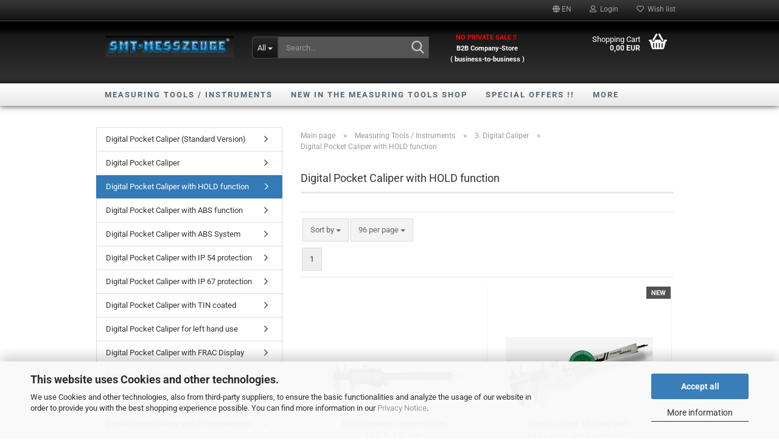

--- FILE ---
content_type: text/html; charset=utf-8
request_url: https://www.messmittel.tools/Measuring-Tools---Instruments/3--Digital-Caliper/Digital-Pocket-Caliper-with-HOLD-function/
body_size: 16044
content:





	<!DOCTYPE html>
	<html xmlns="http://www.w3.org/1999/xhtml" dir="ltr" lang="en">
		
			<head>
				
					
					<!--

					=========================================================
					Shopsoftware by Gambio GmbH (c) 2005-2023 [www.gambio.de]
					=========================================================

					Gambio GmbH offers you highly scalable E-Commerce-Solutions and Services.
					The Shopsoftware is redistributable under the GNU General Public License (Version 2) [http://www.gnu.org/licenses/gpl-2.0.html].
					based on: E-Commerce Engine Copyright (c) 2006 xt:Commerce, created by Mario Zanier & Guido Winger and licensed under GNU/GPL.
					Information and contribution at http://www.xt-commerce.com

					=========================================================
					Please visit our website: www.gambio.de
					=========================================================

					-->
				

                
    

                    
                

				
					<meta name="viewport" content="width=device-width, initial-scale=1, minimum-scale=1.0" />
				

				
					<meta http-equiv="Content-Type" content="text/html; charset=utf-8" />
		<meta name="language" content="en" />
		<meta name='copyright' content='by SMT-MESSZEUGE®' />
		<meta name="keywords" content="Measure,Measuring,Measuring Tools,Measuring Instruments,Testing Instruments,Metrology,Gauge" />
		<meta name="description" content="Online Shop SMT-MESSZEUGE" />
		<meta property="og:description" content="Online Shop SMT-MESSZEUGE" />
		<meta property="og:image" content="https://www.messmittel.tools/images/categories/og/" />
		<meta property="og:title" content="Digital Pocket Caliper with HOLD function" />
		<meta property="og:type" content="product.group" />
		<title>Digital Pocket Caliper with HOLD function</title>

				

								
									

				
					<base href="https://www.messmittel.tools/" />
				

				
											
							<link rel="shortcut icon" href="https://www.messmittel.tools/images/logos/favicon.ico" type="image/x-icon" />
						
									

				
									

				
											
							<link id="main-css" type="text/css" rel="stylesheet" href="public/theme/styles/system/main.min.css?bust=1769825302" />
						
									

				
					<meta name="robots" content="index,follow" />
		<link rel="canonical" href="https://www.messmittel.tools/Measuring-Tools---Instruments/3--Digital-Caliper/Digital-Pocket-Caliper-with-HOLD-function/?language=en" />
		<meta property="og:url" content="https://www.messmittel.tools/Measuring-Tools---Instruments/3--Digital-Caliper/Digital-Pocket-Caliper-with-HOLD-function/?language=en">
		<link rel="alternate" hreflang="x-default" href="https://www.messmittel.tools/Messmittel---Messwerkzeuge/3--Digital-Messschieber/Digital-Taschenmessschieber-mit-Hold-Funktion/?language=de" />
		<link rel="alternate" hreflang="en" href="https://www.messmittel.tools/Measuring-Tools---Instruments/3--Digital-Caliper/Digital-Pocket-Caliper-with-HOLD-function/?language=en" />
		<link rel="alternate" hreflang="de" href="https://www.messmittel.tools/Messmittel---Messwerkzeuge/3--Digital-Messschieber/Digital-Taschenmessschieber-mit-Hold-Funktion/?language=de" />
		<!-- Google Tag Manager -->
<script>(function(w,d,s,l,i){w[l]=w[l]||[];w[l].push({'gtm.start':
new Date().getTime(),event:'gtm.js'});var f=d.getElementsByTagName(s)[0],
j=d.createElement(s),dl=l!='dataLayer'?'&l='+l:'';j.async=true;j.src=
'https://www.googletagmanager.com/gtm.js?id='+i+dl;f.parentNode.insertBefore(j,f);
})(window,document,'script','dataLayer','GTM-K7C93MB');</script>
<!-- End Google Tag Manager --><script src="https://cdn.gambiohub.com/sdk/1.2.0/dist/bundle.js"></script><script>var payPalText = {"ecsNote":"Please choose your PayPal payment method.","paypalUnavailable":"PayPal is unavailable for this transaction at the moment.","errorContinue":"continue","continueToPayPal":"Continue to","errorCheckData":"An error has occurred. Please check the data you entered."};var payPalButtonSettings = {"env":"live","commit":false,"style":{"label":"checkout","shape":"rect","color":"gold","layout":"vertical","tagline":false},"locale":"","fundingCardAllowed":true,"fundingELVAllowed":true,"fundingCreditAllowed":false,"createPaymentUrl":"https:\/\/www.messmittel.tools\/shop.php?do=PayPalHub\/CreatePayment&initiator=ecs","authorizedPaymentUrl":"https:\/\/www.messmittel.tools\/shop.php?do=PayPalHub\/AuthorizedPayment&initiator=ecs","checkoutUrl":"https:\/\/www.messmittel.tools\/shop.php?do=PayPalHub\/RedirectGuest","useVault":false,"usePayNow":false,"jssrc":"https:\/\/www.paypal.com\/sdk\/js?client-id=AVEjCpwSc-e9jOY8dHKoTUckaKtPo0shiwe_T2rKtxp30K4TYGRopYjsUS6Qmkj6bILd7Nt72pbMWCXe&commit=false&intent=capture&components=buttons%2Cmarks%2Cmessages%2Cfunding-eligibility%2Cgooglepay%2Capplepay%2Ccard-fields&integration-date=2021-11-25&enable-funding=paylater&merchant-id=NUM6547T5HHNA&currency=EUR","partnerAttributionId":"GambioGmbH_Cart_Hub_PPXO","createOrderUrl":"https:\/\/www.messmittel.tools\/shop.php?do=PayPalHub\/CreateOrder&initiator=ecs","getOrderUrl":"https:\/\/www.messmittel.tools\/shop.php?do=PayPalHub\/GetOrder","approvedOrderUrl":"https:\/\/www.messmittel.tools\/shop.php?do=PayPalHub\/ApprovedOrder&initiator=ecs","paymentApproved":false,"developmentMode":false,"cartAmount":0};var jsShoppingCart = {"languageCode":"en","verifySca":"https:\/\/www.messmittel.tools\/shop.php?do=PayPalHub\/VerifySca","totalAmount":"0.00","currency":"EUR","env":"live","commit":false,"style":{"label":"checkout","shape":"rect","color":"gold","layout":"vertical","tagline":false},"locale":"","fundingCardAllowed":true,"fundingELVAllowed":true,"fundingCreditAllowed":false,"createPaymentUrl":"https:\/\/www.messmittel.tools\/shop.php?do=PayPalHub\/CreatePayment&initiator=ecs","authorizedPaymentUrl":"https:\/\/www.messmittel.tools\/shop.php?do=PayPalHub\/AuthorizedPayment&initiator=ecs","checkoutUrl":"https:\/\/www.messmittel.tools\/shop.php?do=PayPalHub\/RedirectGuest","useVault":false,"usePayNow":false,"jssrc":"https:\/\/www.paypal.com\/sdk\/js?client-id=AVEjCpwSc-e9jOY8dHKoTUckaKtPo0shiwe_T2rKtxp30K4TYGRopYjsUS6Qmkj6bILd7Nt72pbMWCXe&commit=false&intent=capture&components=buttons%2Cmarks%2Cmessages%2Cfunding-eligibility%2Cgooglepay%2Capplepay%2Ccard-fields&integration-date=2021-11-25&enable-funding=paylater&merchant-id=NUM6547T5HHNA&currency=EUR","partnerAttributionId":"GambioGmbH_Cart_Hub_PPXO","createOrderUrl":"https:\/\/www.messmittel.tools\/shop.php?do=PayPalHub\/CreateOrder&initiator=ecs","getOrderUrl":"https:\/\/www.messmittel.tools\/shop.php?do=PayPalHub\/GetOrder","approvedOrderUrl":"https:\/\/www.messmittel.tools\/shop.php?do=PayPalHub\/ApprovedOrder&initiator=ecs","paymentApproved":false,"developmentMode":false,"cartAmount":0};var payPalBannerSettings = {"useVault":false,"usePayNow":false,"jssrc":"https:\/\/www.paypal.com\/sdk\/js?client-id=AVEjCpwSc-e9jOY8dHKoTUckaKtPo0shiwe_T2rKtxp30K4TYGRopYjsUS6Qmkj6bILd7Nt72pbMWCXe&commit=false&intent=capture&components=buttons%2Cmarks%2Cmessages%2Cfunding-eligibility%2Cgooglepay%2Capplepay%2Ccard-fields&integration-date=2021-11-25&enable-funding=paylater&merchant-id=NUM6547T5HHNA&currency=EUR","partnerAttributionId":"GambioGmbH_Cart_Hub_PPXO","positions":{"cartBottom":{"placement":"cart","style":{"layout":"text","logo":{"type":"primary"},"text":{"color":"black"},"color":"blue","ratio":"1x1"}},"product":{"placement":"product","style":{"layout":"text","logo":{"type":"primary"},"text":{"color":"black"},"color":"blue","ratio":"1x1"}}},"currency":"EUR","cartAmount":0};</script><script id="paypalconsent" type="application/json">{"purpose_id":null}</script><script src="GXModules/Gambio/Hub/Shop/Javascript/PayPalLoader-bust_1769164590.js" async></script><link rel="stylesheet" href="https://cdn.gambiohub.com/sdk/1.2.0/dist/css/gambio_hub.css">
				

				
									
			</head>
		
		
			<body class="page-index-type-c101 page-index-type-gm_boosted_category page-index-type-cat page-index-type-cPath"
				  data-gambio-namespace="https://www.messmittel.tools/public/theme/javascripts/system"
				  data-jse-namespace="https://www.messmittel.tools/JSEngine/build"
				  data-gambio-controller="initialize"
				  data-gambio-widget="input_number responsive_image_loader transitions header image_maps modal history dropdown core_workarounds anchor"
				  data-input_number-separator=","
					 data-xycons-namespace="https://www.messmittel.tools/GXModules/Xycons" >

				
					
				

				
									

				
									
		




	



	
		<div id="outer-wrapper" >
			
				<header id="header" class="navbar">
					
	





	<div id="topbar-container">
						
		
					

		
			<div class="navbar-topbar">
				
					<nav data-gambio-widget="menu link_crypter" data-menu-switch-element-position="false" data-menu-events='{"desktop": ["click"], "mobile": ["click"]}' data-menu-ignore-class="dropdown-menu">
						<ul class="nav navbar-nav navbar-right" data-menu-replace="partial">

                            <li class="navbar-topbar-item">
                                <ul id="secondaryNavigation" class="nav navbar-nav ignore-menu">
                                                                    </ul>

                                <script id="secondaryNavigation-menu-template" type="text/mustache">
                                    
                                        <ul id="secondaryNavigation" class="nav navbar-nav">
                                            <li v-for="(item, index) in items" class="navbar-topbar-item hidden-xs content-manager-item">
                                                <a href="javascript:;" :title="item.title" @click="goTo(item.content)">
                                                    <span class="fa fa-arrow-circle-right visble-xs-block"></span>
                                                    {{item.title}}
                                                </a>
                                            </li>
                                        </ul>
                                    
                                </script>
                            </li>

							
															

							
															

							
															

							
															

							
															

															<li class="dropdown navbar-topbar-item first">

									
																					
												<a href="#" aria-label="Change language" title="Change language" class="dropdown-toggle" data-toggle-hover="dropdown" role="button">

													
														<span class="language-code hidden-xs">
																															
																	<span class="fa fa-globe"></span>
																
																														en
														</span>
													

													
														<span class="visible-xs-block">
																															
																	<span class="fa fa-globe"></span>
																
																														&nbsp;Language
														</span>
													
												</a>
											
																			

									<ul class="level_2 dropdown-menu ignore-menu arrow-top">
										<li class="arrow"></li>
										<li>
											
												<form action="/Measuring-Tools---Instruments/3--Digital-Caliper/Digital-Pocket-Caliper-with-HOLD-function/" method="POST" class="form-horizontal">

													
																													
																<div class="form-group">
																	<label style="display: inline">Change language
																	    
	<select name="language" class="form-control">
					
				<option value="de">Deutsch</option>
			
					
				<option value="en" selected="selected">English</option>
			
			</select>

                                                                    </label>
																</div>
															
																											

													
																											

													
																											

													
														<div class="dropdown-footer row">
															<input type="submit" class="btn btn-primary btn-block" value="Save" title="Save" />
														</div>
													

													

												</form>
											
										</li>
									</ul>
								</li>
							
							
																	
										<li class="dropdown navbar-topbar-item">
											<a title="Login" href="/Measuring-Tools---Instruments/3--Digital-Caliper/Digital-Pocket-Caliper-with-HOLD-function/#" class="dropdown-toggle" data-toggle-hover="dropdown" role="button" aria-label="Login">
												
																											
															<span class="fa fa-user-o"></span>
														
																									

												&nbsp;Login
											</a>
											




	<ul class="dropdown-menu dropdown-menu-login arrow-top">
		
			<li class="arrow"></li>
		
		
		
			<li class="dropdown-header hidden-xs">Log in</li>
		
		
		
			<li>
				<form action="https://www.messmittel.tools/login.php?action=process" method="post" class="form-horizontal">
					<input type="hidden" name="return_url" value="https://www.messmittel.tools/Measuring-Tools---Instruments/3--Digital-Caliper/Digital-Pocket-Caliper-with-HOLD-function/">
					<input type="hidden" name="return_url_hash" value="37e493741a385a7347909308a9f4e145b80e1e77f0604bd170427012463e0e69">
					
						<div class="form-group">
                            <label for="box-login-dropdown-login-username" class="form-control sr-only">Email</label>
							<input
                                autocomplete="username"
                                type="email"
                                id="box-login-dropdown-login-username"
                                class="form-control"
                                placeholder="Email"
                                name="email_address"
                                oninput="this.setCustomValidity('')"
                                oninvalid="this.setCustomValidity('Please enter a valid email address')"
                            />
						</div>
					
					
                        <div class="form-group password-form-field" data-gambio-widget="show_password">
                            <label for="box-login-dropdown-login-password" class="form-control sr-only">Password</label>
                            <input autocomplete="current-password" type="password" id="box-login-dropdown-login-password" class="form-control" placeholder="Password" name="password" />
                            <button class="btn show-password hidden" type="button">
                                <i class="fa fa-eye" aria-hidden="true"></i>
                                <span class="sr-only">Toggle Password View</span>
                            </button>
                        </div>
					
					
						<div class="dropdown-footer row">
							
	
								
									<input type="submit" class="btn btn-primary btn-block" value="Login" />
								
								<ul>
									
										<li>
											<a title="Create a new account" href="https://www.messmittel.tools/shop.php?do=CreateRegistree">
												Create a new account
											</a>
										</li>
									
									
										<li>
											<a title="Forgot password?" href="https://www.messmittel.tools/password_double_opt.php">
												Forgot password?
											</a>
										</li>
									
								</ul>
							
	

	
						</div>
					
				</form>
			</li>
		
	</ul>


										</li>
									
															

							
																	
										<li class="navbar-topbar-item">
											<a href="https://www.messmittel.tools/wish_list.php" title="Show wish list" aria-label="Wish list">
												
																											
															<span class="fa fa-heart-o"></span>
														
																									

												&nbsp;Wish list
											</a>
										</li>
									
															

							
						</ul>
					</nav>
				
			</div>
		
	</div>




	<div class="inside">

		<div class="row">

		
												
			<div class="navbar-header" data-gambio-widget="mobile_menu">
									
							
		<div id="navbar-brand" class="navbar-brand">
			<a href="https://www.messmittel.tools/" title="Messmittel SHOP SMT-MESSZEUGE">
				<img id="main-header-logo" class="img-responsive" src="https://www.messmittel.tools/images/logos/smt-netdexx-logo-mit-r_logo.jpg" alt="Messmittel SHOP SMT-MESSZEUGE-Logo">
			</a>
		</div>
	
					
								
					
	
	
			
	
		<button type="button" class="navbar-toggle" aria-label="navigationbar toggle button" data-mobile_menu-target="#categories .navbar-collapse"
		        data-mobile_menu-body-class="categories-open" data-mobile_menu-toggle-content-visibility>
			<img src="public/theme/images/svgs/bars.svg" class="gx-menu svg--inject" alt="menu bars icon">
		</button>
	
	
	
		<button type="button" class="navbar-toggle cart-icon" data-mobile_menu-location="shopping_cart.php">
			<img src="public/theme/images/svgs/basket.svg" class="gx-cart-basket svg--inject" alt="shopping cart icon">
			<span class="cart-products-count hidden">
				0
			</span>
		</button>
	
	
			
			<button type="button" class="navbar-toggle" aria-label="searchbar toggle button" data-mobile_menu-target=".navbar-search" data-mobile_menu-body-class="search-open"
					data-mobile_menu-toggle-content-visibility>
				<img src="public/theme/images/svgs/search.svg" class="gx-search svg--inject" alt="search icon">
			</button>
		
	
				
			</div>
		

		
							






	<div class="navbar-search collapse">

		
						<p class="navbar-search-header dropdown-header">Search</p>
		

		
			<form role="search" action="advanced_search_result.php" method="get" data-gambio-widget="live_search">

				<div class="navbar-search-input-group input-group">
					<div class="navbar-search-input-group-btn input-group-btn custom-dropdown" data-dropdown-trigger-change="false" data-dropdown-trigger-no-change="false">

						
							<button aria-label="Search..." type="button" class="btn btn-default dropdown-toggle" data-toggle="dropdown" aria-haspopup="true" aria-expanded="false">
								<span class="dropdown-name">All</span> <span class="caret"></span>
							</button>
						

						
															
									<ul class="dropdown-menu">
																				
												<li><a href="#" data-rel="0">All</a></li>
											
																							
													<li><a href="#" data-rel="1">Measuring Tools / Instruments</a></li>
												
																							
													<li><a href="#" data-rel="474">NEW in the Measuring Tools shop</a></li>
												
																							
													<li><a href="#" data-rel="105">SPECIAL OFFERS !!</a></li>
												
																							
													<li><a href="#" data-rel="230">Calibration of measuring tools</a></li>
												
																														</ul>
								
													

						
															
                                    <label for="top-search-button-categories-id" class="sr-only">All</label>
									<select id="top-search-button-categories-id" name="categories_id">
										<option value="0">All</option>
																																	
													<option value="1">Measuring Tools / Instruments</option>
												
																							
													<option value="474">NEW in the Measuring Tools shop</option>
												
																							
													<option value="105">SPECIAL OFFERS !!</option>
												
																							
													<option value="230">Calibration of measuring tools</option>
												
																														</select>
								
													

					</div>
					<input type="text" id="search-field-input" name="keywords" placeholder="Search..." class="form-control search-input" autocomplete="off" />
					
					<button aria-label="Search..." type="submit" class="form-control-feedback">
						<img src="public/theme/images/svgs/search.svg" class="gx-search-input svg--inject" alt="search icon">
					</button>
					

                    <label for="search-field-input" class="control-label sr-only">Search...</label>
					

				</div>


									<input type="hidden" value="1" name="inc_subcat" />
				
				
					<div class="navbar-search-footer visible-xs-block">
						
							<button class="btn btn-primary btn-block" type="submit">
								Search...
							</button>
						
						
							<a href="advanced_search.php" class="btn btn-default btn-block" title="Advanced Search">
								Advanced Search
							</a>
						
					</div>
				

				<div class="search-result-container"></div>

			</form>
		
	</div>


					

		
							
					
	<div class="custom-container">
		
			<div class="inside">
				
											
							<p>
	<br />
	<span style="color:#FF0000;"><span style="font-size:11px;"><b>NO PRIVATE SALE !!</b>&nbsp;</span></span><br />
	<span style="color:#FFFFFF;"><span style="font-size:11px;"><strong>B2B Company-Store (&nbsp;business-to-business )</strong></span></span>
</p>

						
									
			</div>
		
	</div>
				
					

		
    		<!-- layout_header honeygrid -->
							
					


	<nav id="cart-container" class="navbar-cart" data-gambio-widget="menu cart_dropdown" data-menu-switch-element-position="false">
		
			<ul class="cart-container-inner">
				
					<li>
						<a href="https://www.messmittel.tools/shopping_cart.php" class="dropdown-toggle">
							
								<img src="public/theme/images/svgs/basket.svg" alt="shopping cart icon" class="gx-cart-basket svg--inject">
								<span class="cart">
									Shopping Cart<br />
									<span class="products">
										0,00 EUR
									</span>
								</span>
							
							
																	<span class="cart-products-count hidden">
										
									</span>
															
						</a>

						
							



	<ul class="dropdown-menu arrow-top cart-dropdown cart-empty">
		
			<li class="arrow"></li>
		
	
		
					
	
		
            <script>
            function ga4ViewCart() {
                console.log('GA4 is disabled');
            }
        </script>
    
			<li class="cart-dropdown-inside">
		
				
									
				
									
						<div class="cart-empty">
							You do not have any products in your shopping cart yet.
						</div>
					
								
			</li>
		
	</ul>
						
					</li>
				
			</ul>
		
	</nav>

				
					

		</div>

	</div>









	<noscript>
		<div class="alert alert-danger noscript-notice" role="alert">
			JavaScript is not activated in your browser. Please activate JavaScript to have access to all shop functions and all shop content.
		</div>
	</noscript>



			
						


	<div id="categories">
		<div class="navbar-collapse collapse">
			
				<nav class="navbar-default navbar-categories" data-gambio-widget="menu">
					
						<ul class="level-1 nav navbar-nav">
                             
															
									<li class="level-1-child" data-id="1">
										
											<a class="dropdown-toggle" href="https://www.messmittel.tools/Measuring-Tools---Instruments/" title="Measuring Tools / Instruments">
												
													Measuring Tools / Instruments
												
																							</a>
										
										
										
																					
										
									</li>
								
															
									<li class="level-1-child" data-id="474">
										
											<a class="dropdown-toggle" href="https://www.messmittel.tools/new-in-the-measuring-tools-shop/" title="NEW in the Measuring Tools shop">
												
													NEW in the Measuring Tools shop
												
																							</a>
										
										
										
																					
										
									</li>
								
															
									<li class="level-1-child" data-id="105">
										
											<a class="dropdown-toggle" href="https://www.messmittel.tools/special-offers/" title="SPECIAL OFFERS !!">
												
													SPECIAL OFFERS !!
												
																							</a>
										
										
										
																					
										
									</li>
								
															
									<li class="level-1-child" data-id="230">
										
											<a class="dropdown-toggle" href="https://www.messmittel.tools/calibration-of-measuring-tools/" title="Calibration of measuring tools">
												
													Calibration of measuring tools
												
																							</a>
										
										
										
																					
										
									</li>
								
														
							



	
					
				<li id="mainNavigation" class="custom custom-entries hidden-xs">
									</li>
			

            <script id="mainNavigation-menu-template" type="text/mustache">
                
				    <li id="mainNavigation" class="custom custom-entries hidden-xs">
                        <a v-for="(item, index) in items" href="javascript:;" @click="goTo(item.content)">
                            {{item.title}}
                        </a>
                    </li>
                
            </script>

						


							
							
								<li class="dropdown dropdown-more" style="display: none">
									<a class="dropdown-toggle" href="#" title="">
										More
									</a>
									<ul class="level-2 dropdown-menu ignore-menu"></ul>
								</li>
							
			
						</ul>
					
				</nav>
			
		</div>
	</div>

		
					</header>
			

			
				
				

			
				<div id="wrapper">
					<div class="row">

						
							<div id="main">
								<div class="main-inside">
									
										
	
			<script type="application/ld+json">{"@context":"https:\/\/schema.org","@type":"BreadcrumbList","itemListElement":[{"@type":"ListItem","position":1,"name":"Main page","item":"https:\/\/www.messmittel.tools\/"},{"@type":"ListItem","position":2,"name":"Measuring Tools \/ Instruments","item":"https:\/\/www.messmittel.tools\/Measuring-Tools---Instruments\/"},{"@type":"ListItem","position":3,"name":"3. Digital Caliper","item":"https:\/\/www.messmittel.tools\/Measuring-Tools---Instruments\/3--Digital-Caliper\/"},{"@type":"ListItem","position":4,"name":"Digital Pocket Caliper with HOLD function","item":"https:\/\/www.messmittel.tools\/Measuring-Tools---Instruments\/3--Digital-Caliper\/Digital-Pocket-Caliper-with-HOLD-function\/"}]}</script>
	    
		<div id="breadcrumb_navi">
            				<span class="breadcrumbEntry">
													<a href="https://www.messmittel.tools/" class="headerNavigation" >
								<span aria-label="Main page">Main page</span>
							</a>
											</span>
                <span class="breadcrumbSeparator"> &raquo; </span>            				<span class="breadcrumbEntry">
													<a href="https://www.messmittel.tools/Measuring-Tools---Instruments/" class="headerNavigation" >
								<span aria-label="Measuring Tools / Instruments">Measuring Tools / Instruments</span>
							</a>
											</span>
                <span class="breadcrumbSeparator"> &raquo; </span>            				<span class="breadcrumbEntry">
													<a href="https://www.messmittel.tools/Measuring-Tools---Instruments/3--Digital-Caliper/" class="headerNavigation" >
								<span aria-label="3. Digital Caliper">3. Digital Caliper</span>
							</a>
											</span>
                <span class="breadcrumbSeparator"> &raquo; </span>            				<span class="breadcrumbEntry">
													<span aria-label="Digital Pocket Caliper with HOLD function">Digital Pocket Caliper with HOLD function</span>
                        					</span>
                            		</div>
    


									

									
										<div id="shop-top-banner">
																					</div>
									

									


	
		<div id="categories-below-breadcrumb_101" data-gx-content-zone="categories-below-breadcrumb_101" class="gx-content-zone">

</div>
	

	
		


	<div class="filter-selection-container hidden">
				
		
		<p><strong>Current filter</strong></p>
		
		
			</div>
	
	
	
	
		
	
					
							
			


	
			

	
	
	
	
		
	










	
		
	

	
		
	

	
		
	
					
									
						<h1>Digital Pocket Caliper with HOLD function</h1>
					
							
			


	
			

	

	
		


	<div class="productlisting-filter-container"
		 data-gambio-widget="product_listing_filter"
		 data-product_listing_filter-target=".productlist-viewmode">
		<form name="panel"
			  action="/Measuring-Tools---Instruments/3--Digital-Caliper/Digital-Pocket-Caliper-with-HOLD-function/"
			  method="get" >
			<input type="hidden" name="view_mode" value="tiled" />

			<div class="row">
				<div class="col-xs-12 col-lg-6">

					
	<div class="productlisting-filter-hiddens">
			</div>

					
						<div class="jsPanelViewmode panel-viewmode clearfix productlist-viewmode-grid btn-group">
							<a href="/"
                               role="button"
							   class="btn btn-default jsProductListingGrid productlisting-listing-grid active"
							   data-product_listing_filter-add="productlist-viewmode-grid"
							   data-product_listing_filter-url-param="tiled"
							   rel="nofollow"
							   aria-label="Grid View"
							   title="Grid View"> <i class="fa fa-th"></i> </a> <a href="/"
                                                                                             role="button"
																											   class="btn btn-default jsProductListingList productlisting-listing-list"
																											   data-product_listing_filter-add="productlist-viewmode-list"
																											   data-product_listing_filter-url-param="default"
																											   rel="nofollow"
																											   aria-label="List View"
																											   title="List View">
								<i class="fa fa-th-list"></i> </a>
						</div>
					

					
						<a href="#filterbox-container"
						   class="btn btn-default filter-button js-open-modal hidden-sm hidden-md hidden-lg"
						   data-modal-type="alert"
						   data-modal-settings='{"title": "FILTER", "dialogClass": "box-filter"}'
						   rel="nofollow">
							<i class="fa fa-filter"></i>
                            <span class="sr-only">FILTER</span>
                        </a>
					


					
						<div class="btn-group dropdown custom-dropdown" data-dropdown-shorten="null">
							
								<button type="button" role="combobox" class="btn btn-default dropdown-toggle" aria-label="Sort products by" aria-expanded="false" aria-haspopup="listbox" aria-controls="sort-listing-panel">
									<span class="dropdown-name">
										Sort by 
																			</span> <span class="caret"></span>
								</button>
							
							
								<ul id="sort-listing-panel" class="dropdown-menu">
									<li><a data-rel="price_asc"
										   href="/"
										   rel="nofollow"
                                           role="button"
										   aria-label="Price ascending"
										   title="Price ascending">Price ascending</a>
									</li>
									<li><a data-rel="price_desc"
										   href="/"
										   rel="nofollow"
                                           role="button"
										   aria-label="Price descending order"
										   title="Price descending order">Price descending order</a></li>
									<li class="divider"></li>
									<li><a data-rel="name_asc"
										   href="/"
										   rel="nofollow"
                                           role="button"
										   aria-label="Name ascending"
										   title="Name ascending">Name ascending</a>
									</li>
									<li><a data-rel="name_desc"
										   href="/"
										   rel="nofollow"
                                           role="button"
										   aria-label="Name descending order"
										   title="Name descending order">Name descending order</a>
									</li>
									<li class="divider"></li>
									<li><a data-rel="date_asc"
										   href="/"
										   rel="nofollow"
                                           role="button"
										   aria-label="Date added ascending"
										   title="Date added ascending">Date added ascending</a>
									</li>
									<li><a data-rel="date_desc"
										   href="/"
										   rel="nofollow"
                                           role="button"
										   aria-label="Date added descending order"
										   title="Date added descending order">Date added descending order</a>
									</li>
									<li class="divider"></li>
									<li><a data-rel="shipping_asc"
										   href="/"
										   rel="nofollow"
                                           role="button"
										   aria-label="Delivery time ascending"
										   title="Delivery time ascending">Delivery time ascending</a></li>
									<li><a data-rel="shipping_desc"
										   href="/"
										   rel="nofollow"
                                           role="button"
										   aria-label="Delivery time descending order"
										   title="Delivery time descending order">Delivery time descending order</a></li>
								</ul>
							
							
                                <label for="sort-listing-option-panel" class="form-control sr-only">Sort by </label>
								<select id="sort-listing-option-panel" name="listing_sort" class="jsReload input-select">
									<option value="" selected="selected">Sort by </option>
									<option value="price_asc">Price ascending</option>
									<option value="price_desc">Price descending order</option>
									<option value="name_asc">Name ascending</option>
									<option value="name_desc">Name descending order</option>
									<option value="date_asc">Date added ascending</option>
									<option value="date_desc">Date added descending order</option>
									<option value="shipping_asc">Delivery time ascending</option>
									<option value="shipping_desc">Delivery time descending order</option>
								</select>
							
						</div>
					

					
					
						<div class="btn-group dropdown custom-dropdown" data-dropdown-shorten="null">
							
								<button type="button" role="combobox" class="btn btn-default dropdown-toggle" aria-label="Products per page" aria-expanded="false" aria-haspopup="listbox" aria-controls="items-per-page-panel">
									<span class="dropdown-name">
										96 per page
																			</span> <span class="caret"></span>
								</button>
							
							
								<ul id="items-per-page-panel" class="dropdown-menu">
									<li>										<a data-rel="96" href="/" role="button" aria-label="96 per page" title="96 per page" rel="nofollow">96 per page</a></li>
									<li>										<a data-rel="192" href="/" role="button" aria-label="192 per page" title="192 per page" rel="nofollow">192 per page</a></li>
									<li>										<a data-rel="288" href="/" role="button" aria-label="288 per page" title="288 per page" rel="nofollow">288 per page</a></li>
									<li>										<a data-rel="576" href="/" role="button" aria-label="576 per page" title="576 per page" rel="nofollow">576 per page</a></li>
									<li>										<a data-rel="1152" href="/" role="button" aria-label="1152 per page" title="1152 per page" rel="nofollow">1152 per page</a></li>
								</ul>
							
							
                                <label for="items-per-page-dropdown-option-panel" class="form-control sr-only"> per page</label>
								<select id="items-per-page-dropdown-option-panel" name="listing_count" class="jsReload input-select">
									<option value="96">96 per page</option>
									<option value="192">192 per page</option>
									<option value="288">288 per page</option>
									<option value="576">576 per page</option>
									<option value="1152">1152 per page</option>
								</select>
							
						</div>
					

				</div>

				
					<div class="col-xs-12 col-lg-6">
						



	<div class="panel-pagination text-right">
		<nav>
			<ul class="pagination">
				<li>
									</li><!-- to avoid spaces
									--><li>
											<span class="active">1</span>
									</li><!-- to avoid spaces
								--><li>
									</li>
			</ul>
		</nav>
	</div>
					</div>
				

			</div>

		</form>
	</div>

	

	
	<div class="container-fluid"
		 data-gambio-widget="product_hover"
		 data-product_hover-scope=".productlist-viewmode-grid">
		<div class="row product-filter-target productlist productlist-viewmode productlist-viewmode-grid"
			 data-gambio-widget="cart_handler">

			
				




		
								
								
		
			
		
	
		
			
		
	
		
			






	
		
	

	
		<div class="product-container"
				 data-index="productlist_438">

			
                <form  class="product-tile no-status-check">
					
					
						<div class="inside">
							<div class="content-container">
								<div class="content-container-inner">
									
									
										<figure class="image" id="productlist_438_img">
											
																									
																																																	
														<span title="Digital pocket vernier caliper, HOLD, 150 mm" class="product-hover-main-image product-image">
                                                            <a href="https://www.messmittel.tools/Measuring-Tools---Instruments/3--Digital-Caliper/Digital-Pocket-Caliper-with-HOLD-function/Digital-pocket-vernier-caliper--HOLD--150-mm.html">
															    <img src="images/product_images/info_images/SMT_219-150.jpg" alt="Digital pocket vernier caliper, HOLD, 150 mm" loading="lazy">
                                                            </a>
														</span>
													
																							

											
																							

											
																							

											
																									
														
	<div class="ribbons">
		
							
											
							<div class="ribbon-sold-out">
								<span>SOLD OUT</span>
							</div>
						
									
					
	</div>
													
																							
										</figure>
									
									
									
										<div class="title-description">
											
												<div class="title">
													<a href="https://www.messmittel.tools/Measuring-Tools---Instruments/3--Digital-Caliper/Digital-Pocket-Caliper-with-HOLD-function/Digital-pocket-vernier-caliper--HOLD--150-mm.html" title="219.150" class="product-url ">
														Digital pocket vernier caliper, HOLD, 150 mm
													</a>
												</div>
											
											

											
																									
														<div class="description hidden-grid">
															219.150
<ul>
	<li>made of stainless steel, hardened</li>
	<li>4-way measurements</li>
	<li>with on /off, zero and mm/inch button</li>
	<li>with HOLD? function</li>
	<li>display 12 mm, reading 0,01 mm or 0,0005`</li>
	<li>data output RS232C (RB2)</li>
	<li>in case / box</li>
</ul>
														</div>
													
																							
				
											
												
											

											
																							
				
				
											
												<div class="shipping hidden visible-list">
													
																													
																																	
																		Product No.:
																		219.150
																		<br />
																	
																															
															
															
																																	
																		<div class="shipping-info-short">
																			Shippingtime:
																			
																																									
																																													<img src="images/icons/status/orange.png" alt="on request" title="on request" />
																																												on request
																					
																																							
																		</div>
																	
																	
																																			
																	
																																			
																	<br />
																															

															
																<span class="products-details-weight-container">
																	
																																			

																	
																																					
																				Shipping weight: 
																				<span>0,3</span>
																				kg per 
																																									piece
																																							
																																			
																</span>
															
																											
												</div><!-- // .shipping -->
											
				
										</div><!-- // .title-description -->
									

									
										
																					
									
				
									
										<div class="price-tax">

											
																							
											
											
												<div class="price">
													<span class="current-price-container" title="219.150">
														25,30 EUR
														
																																																								</span>
												</div>
											

											
												<div class="shipping hidden visible-flyover">
													
																													
																Product No.:
																219.150
																<br />
															
																											
													
													
																													
																<div class="shipping-info-short">
																	Shippingtime:
																	
																																					
																																									<img src="images/icons/status/orange.png" alt="on request" title="on request" />
																																								on request
																			
																																			
																</div>
															
																											
												</div><!-- // .shipping -->
											

											
												<div class="additional-container">
													<!-- Use this if you want to add something to the product tiles -->
												</div>
											
				
											
												<div class="tax-shipping-hint hidden-grid">
																											<div class="tax">plus 19% tax excl. 
				<a class="gm_shipping_link lightbox_iframe" href="https://www.messmittel.tools/popup/delivery-terms---shipping-costs.html"
						target="_self"
						rel="nofollow"
						data-modal-settings='{"title":"Shipping costs", "sectionSelector": ".content_text", "bootstrapClass": "modal-lg"}'>
					<span style="text-decoration:underline">Shipping costs</span>
		        </a></div>
																									</div>
											
				
											
												<div class="cart-error-msg alert alert-danger hidden hidden-grid" role="alert"></div>
											
				
											<div class="button-input hidden-grid"  data-gambio-widget="input_number">
												
																											
															<div class="row">
																<div class="col-xs-12 col-lg-3 quantity-input" data-gambio-widget="input_number">
																	
																																																								<input type="text" name="products_qty" id="gm_attr_calc_qty_438" class="form-control js-calculate-qty gm_listing_form gm_class_input" value="1" />
																																			
																</div>
						
																<div class="col-xs-12 col-lg-9">
																	
																																				
																			<button class="btn btn-primary btn-buy btn-block pull-right js-btn-add-to-cart"
																					type="submit"
																					name="btn-add-to-cart"
																					title="Add to cart">
																																									Add to cart
																																							</button>
																		
																	
																</div>
															</div>
														
																									
											
												<input type="hidden" name="products_id" value="438" />
											</div><!-- // .button-input -->
										</div><!-- // .price-tax -->
									
								</div><!-- // .content-container-inner -->
							</div><!-- // .content-container -->
						</div><!-- // .inside -->
					
				</form>
			

			
							
		</div><!-- // .product-container -->
	

		
	
		
								
								
		
			
		
	
		
			
		
	
		
			






	
		
	

	
		<div class="product-container"
				 data-index="productlist_6900">

			
                <form  class="product-tile no-status-check">
					
					
						<div class="inside">
							<div class="content-container">
								<div class="content-container-inner">
									
									
										<figure class="image" id="productlist_6900_img">
											
																									
																																																	
														<span title="Digital caliper 150 mm with calibration certificate metal casing DIN 862" class="product-hover-main-image product-image">
                                                            <a href="https://www.messmittel.tools/calibration-of-measuring-tools/vernier-caliper-with-calibration-certificate-smt-messzeuge/digital-caliper-150-mm-with-calibration-certificate-metal-casing-din-862-wk218015.html">
															    <img src="images/product_images/info_images/WK-218015_mit-Pruefplakette_2500x1213_Q85.jpg" alt="Digital caliper 150 mm with calibration certificate metal casing DIN 862" loading="lazy">
                                                            </a>
														</span>
													
																							

											
																							

											
																							

											
																									
														
	<div class="ribbons">
		
							
											
							<div class="ribbon-new">
								<span>NEW</span>
							</div>
						
									
							
											
							<div class="ribbon-sold-out">
								<span>SOLD OUT</span>
							</div>
						
									
					
	</div>
													
																							
										</figure>
									
									
									
										<div class="title-description">
											
												<div class="title">
													<a href="https://www.messmittel.tools/calibration-of-measuring-tools/vernier-caliper-with-calibration-certificate-smt-messzeuge/digital-caliper-150-mm-with-calibration-certificate-metal-casing-din-862-wk218015.html" title="Digital caliper with calibration certificate, measuring range 150 mm, jaw..." class="product-url ">
														Digital caliper 150 mm with calibration certificate metal casing DIN 862
													</a>
												</div>
											
											

											
																									
														<div class="description hidden-grid">
															<strong>Order-No. WK.218.015</strong>
<ul>
	<li>Electronic in robust metal casing</li>
	<li>made of stainless steel (<span style="line-height: 20.8px;">Stainless Hardened)</span></li>
	<li><span style="line-height: 20.8px;">with cross points</span></li>
	<li><span style="line-height: 20.8px;">with set crew</span></li>
	<li><span style="line-height: 20.8px;">with rectangular depth measuring rod</span></li>
	<li><span style="line-height: 20.8px;"><u><strong>usable with or without roll</strong></u><strong> (fitting included)</strong></span></li>
	<li>backside with screw thread table</li>
	<li>scale with glass rail for precision sampling</li>
	<li><strong>measuring range 150 mm</strong></li>
	<li><strong>length of jaws 40 mm</strong></li>
	<li><strong><u>reading 0,01 mm or 0,0005&quot;, switchable</u></strong></li>
	<li>with large LCD display 12 mm</li>
	<li>ON/OFF button</li>
	<li>UNIT button (switch mm <u>or</u> inch)</li>
	<li>ZERO button (<span style="line-height: 20.8px;">setting at any position)</span></li>
	<li><strong>HOLD button (to hold the data)</strong></li>
	<li><strong>with battery CR 2032 voltage 3V (measuring system 3V)</strong></li>
	<li>accuracy according to <u><strong>DIN 862</strong></u>&nbsp;(0.03 mm)</li>
	<li>for 4-way measurements</li>
	<li><strong>with Data output&nbsp;</strong><strong style="line-height: 20.8px;">(RB 5)</strong></li>
	<li>with operating instructions</li>
	<li>in case or box</li>
	<li><span style="color:#16a085;"><strong>including a calibration certificate&nbsp;(English and German) from an international calibration laboratory&nbsp;!</strong></span><br />
	(The calibration certificate may be dated up to 8 weeks earlier than the date of sale)</li>
</ul>
														</div>
													
																							
				
											
												
											

											
																							
				
				
											
												<div class="shipping hidden visible-list">
													
																													
																																	
																		Product No.:
																		WK.218.015
																		<br />
																	
																															
															
															
																																	
																		<div class="shipping-info-short">
																			Shippingtime:
																			
																																									
																																													<img src="images/icons/status/orange.png" alt="on request" title="on request" />
																																												on request
																					
																																							
																		</div>
																	
																	
																																			
																	
																																			
																	<br />
																															

															
																<span class="products-details-weight-container">
																	
																																			

																	
																																					
																				Shipping weight: 
																				<span>0,2</span>
																				kg per 
																																									piece
																																							
																																			
																</span>
															
																											
												</div><!-- // .shipping -->
											
				
										</div><!-- // .title-description -->
									

									
										
																					
									
				
									
										<div class="price-tax">

											
																							
											
											
												<div class="price">
													<span class="current-price-container" title="Digital caliper with calibration certificate, measuring range 150 mm, jaw...">
														49,00 EUR
														
																																																								</span>
												</div>
											

											
												<div class="shipping hidden visible-flyover">
													
																													
																Product No.:
																WK.218.015
																<br />
															
																											
													
													
																													
																<div class="shipping-info-short">
																	Shippingtime:
																	
																																					
																																									<img src="images/icons/status/orange.png" alt="on request" title="on request" />
																																								on request
																			
																																			
																</div>
															
																											
												</div><!-- // .shipping -->
											

											
												<div class="additional-container">
													<!-- Use this if you want to add something to the product tiles -->
												</div>
											
				
											
												<div class="tax-shipping-hint hidden-grid">
																											<div class="tax">plus 19% tax excl. 
				<a class="gm_shipping_link lightbox_iframe" href="https://www.messmittel.tools/popup/delivery-terms---shipping-costs.html"
						target="_self"
						rel="nofollow"
						data-modal-settings='{"title":"Shipping costs", "sectionSelector": ".content_text", "bootstrapClass": "modal-lg"}'>
					<span style="text-decoration:underline">Shipping costs</span>
		        </a></div>
																									</div>
											
				
											
												<div class="cart-error-msg alert alert-danger hidden hidden-grid" role="alert"></div>
											
				
											<div class="button-input hidden-grid"  data-gambio-widget="input_number">
												
																											
															<div class="row">
																<div class="col-xs-12 col-lg-3 quantity-input" data-gambio-widget="input_number">
																	
																																																								<input type="text" name="products_qty" id="gm_attr_calc_qty_6900" class="form-control js-calculate-qty gm_listing_form gm_class_input" value="1" />
																																			
																</div>
						
																<div class="col-xs-12 col-lg-9">
																	
																																				
																			<button class="btn btn-primary btn-buy btn-block pull-right js-btn-add-to-cart"
																					type="submit"
																					name="btn-add-to-cart"
																					title="Add to cart">
																																									Add to cart
																																							</button>
																		
																	
																</div>
															</div>
														
																									
											
												<input type="hidden" name="products_id" value="6900" />
											</div><!-- // .button-input -->
										</div><!-- // .price-tax -->
									
								</div><!-- // .content-container-inner -->
							</div><!-- // .content-container -->
						</div><!-- // .inside -->
					
				</form>
			

			
							
		</div><!-- // .product-container -->
	

		
	
	
			
		</div>
	</div>


	
		


	<div class="productlisting-filter-container"
		 data-gambio-widget="product_listing_filter"
		 data-product_listing_filter-target=".productlist-viewmode">
		<form name="panel2"
			  action="/Measuring-Tools---Instruments/3--Digital-Caliper/Digital-Pocket-Caliper-with-HOLD-function/"
			  method="get" >
			<input type="hidden" name="view_mode" value="tiled" />

			<div class="row">
				<div class="col-xs-12 col-lg-6">

					
	<div class="productlisting-filter-hiddens">
			</div>

					
						<div class="jsPanelViewmode panel-viewmode clearfix productlist-viewmode-grid btn-group">
							<a href="/"
                               role="button"
							   class="btn btn-default jsProductListingGrid productlisting-listing-grid active"
							   data-product_listing_filter-add="productlist-viewmode-grid"
							   data-product_listing_filter-url-param="tiled"
							   rel="nofollow"
							   aria-label="Grid View"
							   title="Grid View"> <i class="fa fa-th"></i> </a> <a href="/"
                                                                                             role="button"
																											   class="btn btn-default jsProductListingList productlisting-listing-list"
																											   data-product_listing_filter-add="productlist-viewmode-list"
																											   data-product_listing_filter-url-param="default"
																											   rel="nofollow"
																											   aria-label="List View"
																											   title="List View">
								<i class="fa fa-th-list"></i> </a>
						</div>
					

					
						<a href="#filterbox-container"
						   class="btn btn-default filter-button js-open-modal hidden-sm hidden-md hidden-lg"
						   data-modal-type="alert"
						   data-modal-settings='{"title": "FILTER", "dialogClass": "box-filter"}'
						   rel="nofollow">
							<i class="fa fa-filter"></i>
                            <span class="sr-only">FILTER</span>
                        </a>
					


					
						<div class="btn-group dropdown custom-dropdown" data-dropdown-shorten="null">
							
								<button type="button" role="combobox" class="btn btn-default dropdown-toggle" aria-label="Sort products by" aria-expanded="false" aria-haspopup="listbox" aria-controls="sort-listing-panel2">
									<span class="dropdown-name">
										Sort by 
																			</span> <span class="caret"></span>
								</button>
							
							
								<ul id="sort-listing-panel2" class="dropdown-menu">
									<li><a data-rel="price_asc"
										   href="/"
										   rel="nofollow"
                                           role="button"
										   aria-label="Price ascending"
										   title="Price ascending">Price ascending</a>
									</li>
									<li><a data-rel="price_desc"
										   href="/"
										   rel="nofollow"
                                           role="button"
										   aria-label="Price descending order"
										   title="Price descending order">Price descending order</a></li>
									<li class="divider"></li>
									<li><a data-rel="name_asc"
										   href="/"
										   rel="nofollow"
                                           role="button"
										   aria-label="Name ascending"
										   title="Name ascending">Name ascending</a>
									</li>
									<li><a data-rel="name_desc"
										   href="/"
										   rel="nofollow"
                                           role="button"
										   aria-label="Name descending order"
										   title="Name descending order">Name descending order</a>
									</li>
									<li class="divider"></li>
									<li><a data-rel="date_asc"
										   href="/"
										   rel="nofollow"
                                           role="button"
										   aria-label="Date added ascending"
										   title="Date added ascending">Date added ascending</a>
									</li>
									<li><a data-rel="date_desc"
										   href="/"
										   rel="nofollow"
                                           role="button"
										   aria-label="Date added descending order"
										   title="Date added descending order">Date added descending order</a>
									</li>
									<li class="divider"></li>
									<li><a data-rel="shipping_asc"
										   href="/"
										   rel="nofollow"
                                           role="button"
										   aria-label="Delivery time ascending"
										   title="Delivery time ascending">Delivery time ascending</a></li>
									<li><a data-rel="shipping_desc"
										   href="/"
										   rel="nofollow"
                                           role="button"
										   aria-label="Delivery time descending order"
										   title="Delivery time descending order">Delivery time descending order</a></li>
								</ul>
							
							
                                <label for="sort-listing-option-panel2" class="form-control sr-only">Sort by </label>
								<select id="sort-listing-option-panel2" name="listing_sort" class="jsReload input-select">
									<option value="" selected="selected">Sort by </option>
									<option value="price_asc">Price ascending</option>
									<option value="price_desc">Price descending order</option>
									<option value="name_asc">Name ascending</option>
									<option value="name_desc">Name descending order</option>
									<option value="date_asc">Date added ascending</option>
									<option value="date_desc">Date added descending order</option>
									<option value="shipping_asc">Delivery time ascending</option>
									<option value="shipping_desc">Delivery time descending order</option>
								</select>
							
						</div>
					

					
					
						<div class="btn-group dropdown custom-dropdown" data-dropdown-shorten="null">
							
								<button type="button" role="combobox" class="btn btn-default dropdown-toggle" aria-label="Products per page" aria-expanded="false" aria-haspopup="listbox" aria-controls="items-per-page-panel2">
									<span class="dropdown-name">
										96 per page
																			</span> <span class="caret"></span>
								</button>
							
							
								<ul id="items-per-page-panel2" class="dropdown-menu">
									<li>										<a data-rel="96" href="/" role="button" aria-label="96 per page" title="96 per page" rel="nofollow">96 per page</a></li>
									<li>										<a data-rel="192" href="/" role="button" aria-label="192 per page" title="192 per page" rel="nofollow">192 per page</a></li>
									<li>										<a data-rel="288" href="/" role="button" aria-label="288 per page" title="288 per page" rel="nofollow">288 per page</a></li>
									<li>										<a data-rel="576" href="/" role="button" aria-label="576 per page" title="576 per page" rel="nofollow">576 per page</a></li>
									<li>										<a data-rel="1152" href="/" role="button" aria-label="1152 per page" title="1152 per page" rel="nofollow">1152 per page</a></li>
								</ul>
							
							
                                <label for="items-per-page-dropdown-option-panel2" class="form-control sr-only"> per page</label>
								<select id="items-per-page-dropdown-option-panel2" name="listing_count" class="jsReload input-select">
									<option value="96">96 per page</option>
									<option value="192">192 per page</option>
									<option value="288">288 per page</option>
									<option value="576">576 per page</option>
									<option value="1152">1152 per page</option>
								</select>
							
						</div>
					

				</div>

				
					<div class="col-xs-12 col-lg-6">
						



	<div class="panel-pagination text-right">
		<nav>
			<ul class="pagination">
				<li>
									</li><!-- to avoid spaces
									--><li>
											<span class="active">1</span>
									</li><!-- to avoid spaces
								--><li>
									</li>
			</ul>
		</nav>
	</div>
					</div>
				

			</div>

		</form>
	</div>

	

	
		


	<div class="row">
		<div class="col-sm-12">
			<div class="pagination-info">
				<span class="text-bold">1</span> to <span class="text-bold">2</span> (from a total of <span class="text-bold">2</span>)
			</div>
		</div>
	</div>
	

	
		
	
			



	<div id="categories-description-bottom_101" data-gx-content-zone="categories-description-bottom_101" class="gx-content-zone">

</div>

	

	

								</div>
							</div>
						

						
							
    <aside id="left">
        
                            <div id="gm_box_pos_1" class="gm_box_container">

			
			<div class="box box-categories panel panel-default">
				
					<nav class="navbar-categories-left">
						
							<ul class="nav">
																	
										<li id="menu_cat_id_95" class="category-first " >
											
												<a href="https://www.messmittel.tools/Measuring-Tools---Instruments/3--Digital-Caliper/Digital-Pocket-Caliper--Standard-Version-/" class=""  title="Digital Pocket Caliper (Standard Version)">
													
																											
													
													
														Digital Pocket Caliper (Standard Version)
													
											
													
																											
												</a>
											
										</li>
									
																	
										<li id="menu_cat_id_104" class=" " >
											
												<a href="https://www.messmittel.tools/Measuring-Tools---Instruments/3--Digital-Caliper/Digital-Pocket-Caliper/" class=""  title="Digital Pocket Caliper">
													
																											
													
													
														Digital Pocket Caliper
													
											
													
																											
												</a>
											
										</li>
									
																	
										<li id="menu_cat_id_101" class=" active" >
											
												<a href="https://www.messmittel.tools/Measuring-Tools---Instruments/3--Digital-Caliper/Digital-Pocket-Caliper-with-HOLD-function/" class=""  title="Digital Pocket Caliper with HOLD function">
													
																											
													
													
														Digital Pocket Caliper with HOLD function
													
											
													
																											
												</a>
											
										</li>
									
																	
										<li id="menu_cat_id_100" class=" " >
											
												<a href="https://www.messmittel.tools/Measuring-Tools---Instruments/3--Digital-Caliper/Digital-Pocket-Caliper-with-ABS-function/" class=""  title="Digital Pocket Caliper with ABS function">
													
																											
													
													
														Digital Pocket Caliper with ABS function
													
											
													
																											
												</a>
											
										</li>
									
																	
										<li id="menu_cat_id_110" class=" " >
											
												<a href="https://www.messmittel.tools/Measuring-Tools---Instruments/3--Digital-Caliper/Digital-Pocket-Caliper-with-ABS-System/" class=""  title="Digital Pocket Caliper with ABS System">
													
																											
													
													
														Digital Pocket Caliper with ABS System
													
											
													
																											
												</a>
											
										</li>
									
																	
										<li id="menu_cat_id_109" class=" " >
											
												<a href="https://www.messmittel.tools/Measuring-Tools---Instruments/3--Digital-Caliper/Digital-Pocket-Caliper-with-IP-54-protection/" class=""  title="Digital Pocket Caliper with IP 54 protection">
													
																											
													
													
														Digital Pocket Caliper with IP 54 protection
													
											
													
																											
												</a>
											
										</li>
									
																	
										<li id="menu_cat_id_107" class=" " >
											
												<a href="https://www.messmittel.tools/Measuring-Tools---Instruments/3--Digital-Caliper/Digital-Pocket-Caliper-with-IP-67-protection/" class=""  title="Digital Pocket Caliper with IP 67 protection">
													
																											
													
													
														Digital Pocket Caliper with IP 67 protection
													
											
													
																											
												</a>
											
										</li>
									
																	
										<li id="menu_cat_id_96" class=" " >
											
												<a href="https://www.messmittel.tools/Measuring-Tools---Instruments/3--Digital-Caliper/Digital-Pocket-Caliper-with-TIN-coated/" class=""  title="Digital Pocket Caliper with TIN coated">
													
																											
													
													
														Digital Pocket Caliper with TIN coated
													
											
													
																											
												</a>
											
										</li>
									
																	
										<li id="menu_cat_id_103" class=" " >
											
												<a href="https://www.messmittel.tools/Measuring-Tools---Instruments/3--Digital-Caliper/Digital-Pocket-Caliper-for-left-hand-use/" class=""  title="Digital Pocket Caliper for left hand use">
													
																											
													
													
														Digital Pocket Caliper for left hand use
													
											
													
																											
												</a>
											
										</li>
									
																	
										<li id="menu_cat_id_98" class=" " >
											
												<a href="https://www.messmittel.tools/Measuring-Tools---Instruments/3--Digital-Caliper/Digital-Pocket-Caliper-with-FRAC-Display/" class=""  title="Digital Pocket Caliper with FRAC Display">
													
																											
													
													
														Digital Pocket Caliper with FRAC Display
													
											
													
																											
												</a>
											
										</li>
									
																	
										<li id="menu_cat_id_112" class=" " >
											
												<a href="https://www.messmittel.tools/Measuring-Tools---Instruments/3--Digital-Caliper/Digital-Caliper-Range-from-200-to-2000-mm/" class=""  title="Digital Caliper Range from 200 to 2000 mm">
													
																											
													
													
														Digital Caliper Range from 200 to 2000 mm
													
											
													
																											
												</a>
											
										</li>
									
																	
										<li id="menu_cat_id_111" class=" " >
											
												<a href="https://www.messmittel.tools/Measuring-Tools---Instruments/3--Digital-Caliper/Digital-Caliper-Range-with-Cross-Points/" class=""  title="Digital Caliper Range with Cross Points">
													
																											
													
													
														Digital Caliper Range with Cross Points
													
											
													
																											
												</a>
											
										</li>
									
																	
										<li id="menu_cat_id_113" class=" " >
											
												<a href="https://www.messmittel.tools/Measuring-Tools---Instruments/3--Digital-Caliper/Digital-Control-Caliper-with-IP-66-protection/" class=""  title="Digital Control Caliper with IP 66 protection">
													
																											
													
													
														Digital Control Caliper with IP 66 protection
													
											
													
																											
												</a>
											
										</li>
									
																	
										<li id="menu_cat_id_114" class=" " >
											
												<a href="https://www.messmittel.tools/Measuring-Tools---Instruments/3--Digital-Caliper/Digital-Control-Caliper-with-moveable-jaws/" class=""  title="Digital Control Caliper with moveable jaws">
													
																											
													
													
														Digital Control Caliper with moveable jaws
													
											
													
																											
												</a>
											
										</li>
									
																	
										<li id="menu_cat_id_130" class=" " >
											
												<a href="https://www.messmittel.tools/Measuring-Tools---Instruments/3--Digital-Caliper/Special-Digital-Caliper/" class=""  title="Special Digital Caliper">
													
																											
													
													
														Special Digital Caliper
													
											
													
																											
												</a>
											
										</li>
									
																	
										<li id="menu_cat_id_131" class=" " >
											
												<a href="https://www.messmittel.tools/Measuring-Tools---Instruments/3--Digital-Caliper/Digital-Caliper-for-inside-groove-measuring/" class=""  title="Digital Caliper for inside groove measuring">
													
																											
													
													
														Digital Caliper for inside groove measuring
													
											
													
																											
												</a>
											
										</li>
									
																	
										<li id="menu_cat_id_132" class=" " >
											
												<a href="https://www.messmittel.tools/Measuring-Tools---Instruments/3--Digital-Caliper/Digital-Caliper-for-outside-groove-measuring/" class=""  title="Digital Caliper for outside groove measuring">
													
																											
													
													
														Digital Caliper for outside groove measuring
													
											
													
																											
												</a>
											
										</li>
									
																	
										<li id="menu_cat_id_119" class=" " >
											
												<a href="https://www.messmittel.tools/Measuring-Tools---Instruments/3--Digital-Caliper/Digital-depth-caliper/" class=""  title="Digital depth caliper">
													
																											
													
													
														Digital depth caliper
													
											
													
																											
												</a>
											
										</li>
									
																	
										<li id="menu_cat_id_126" class=" " >
											
												<a href="https://www.messmittel.tools/Measuring-Tools---Instruments/3--Digital-Caliper/Digital-depth-Caliper-with-IP-67-protection/" class=""  title="Digital depth Caliper with IP 67 protection">
													
																											
													
													
														Digital depth Caliper with IP 67 protection
													
											
													
																											
												</a>
											
										</li>
									
																	
										<li id="menu_cat_id_121" class=" " >
											
												<a href="https://www.messmittel.tools/Measuring-Tools---Instruments/3--Digital-Caliper/Digital-depth-caliper-with-hook/" class=""  title="Digital depth caliper with hook">
													
																											
													
													
														Digital depth caliper with hook
													
											
													
																											
												</a>
											
										</li>
									
																	
										<li id="menu_cat_id_125" class=" " >
											
												<a href="https://www.messmittel.tools/Measuring-Tools---Instruments/3--Digital-Caliper/Digital-depth-Caliper-with-needle-point/" class=""  title="Digital depth Caliper with needle point">
													
																											
													
													
														Digital depth Caliper with needle point
													
											
													
																											
												</a>
											
										</li>
									
																	
										<li id="menu_cat_id_117" class=" " >
											
												<a href="https://www.messmittel.tools/Measuring-Tools---Instruments/3--Digital-Caliper/Digital-depth-Caliper-with-round-depth-bar/" class=""  title="Digital depth Caliper with round depth bar">
													
																											
													
													
														Digital depth Caliper with round depth bar
													
											
													
																											
												</a>
											
										</li>
									
																	
										<li id="menu_cat_id_133" class=" " >
											
												<a href="https://www.messmittel.tools/Measuring-Tools---Instruments/3--Digital-Caliper/Digital-brake-disc-caliper/" class=""  title="Digital brake disc caliper">
													
																											
													
													
														Digital brake disc caliper
													
											
													
																											
												</a>
											
										</li>
									
																	
										<li id="menu_cat_id_127" class=" " >
											
												<a href="https://www.messmittel.tools/Measuring-Tools---Instruments/3--Digital-Caliper/Digital-scale-unit-horizontal-version/" class=""  title="Digital scale unit horizontal version">
													
																											
													
													
														Digital scale unit horizontal version
													
											
													
																											
												</a>
											
										</li>
									
																	
										<li id="menu_cat_id_128" class=" " >
											
												<a href="https://www.messmittel.tools/Measuring-Tools---Instruments/3--Digital-Caliper/Digital-scale-unit-vertical-version/" class=""  title="Digital scale unit vertical version">
													
																											
													
													
														Digital scale unit vertical version
													
											
													
																											
												</a>
											
										</li>
									
																	
										<li id="menu_cat_id_120" class="category-last " >
											
												<a href="https://www.messmittel.tools/Measuring-Tools---Instruments/3--Digital-Caliper/Accessories-for-depth-gauge/" class=""  title="Accessories for depth gauge">
													
																											
													
													
														Accessories for depth gauge
													
											
													
																											
												</a>
											
										</li>
									
															</ul>
						
					</nav>
				
			</div>
		
	</div>
<div id="gm_box_pos_13" class="gm_box_container">



	
		
	<div class="box box-search panel panel-default">
		
			<div class="panel-heading">
									Further Search Criteria
							</div>
		
		<div class="panel-body">
	

	
		<form id="quick_find" action="advanced_search_result.php" method="get">
			
			
				<div class="form-group">
					<div class="input-container">
						
                            <label for="keywords" class="control-label sr-only">Further Search Criteria</label>
							<input type="text" class="form-control" name="keywords" id="keywords"  placeholder="Further Search Criteria" />
						
					</div>
				</div>
			
			
			
				<div class="form-group">
					
						<button type="submit" class="btn btn-sm btn-block btn-primary" title="start search and show results">
							Search
						</button>
					
				</div>
			
			
			
				<ul class="list-group">
					<li class="list-group-item">
						
							<a class="btn btn-sm btn-block btn-default" title="Advanced search" href="https://www.messmittel.tools/advanced_search.php">
								Advanced search
							</a>
						
					</li>
				</ul>
			
			
		</form>
	
	
	
		
		</div>
	</div>
	

</div>
<div id="gm_box_pos_15" class="gm_box_container">


    
	
		
	<div class="box box-whatsnew panel panel-default">
		
			<div class="panel-heading">
				<span class="fa fa-"></span> New products				<a href="https://www.messmittel.tools/products_new.php" class="pull-right" title="New products">
					<span class="fa fa-arrow-circle-right "></span>
				</a>
			</div>
		
		<div class="panel-body">
	

	
		
							
					<div class="promotion-box-image">
						<a href="https://www.messmittel.tools/Measuring-Tools---Instruments/18--Gauge-Block---Gauge-Accessories/measuring-pin-set-pin-gauge-set/pin-gauge-set-7-00-8-00-mm-steps-0-01-mm-0-004-mm-101-pieces-length-50-mm-smt-messzeuge-997158.html" title="Pin gauge set 7.00-8.00 mm, steps 0.01 mm, ±0.004 mm, 101 pieces, length 50 mm">
							<img loading="lazy" class="img-responsive" src="images/product_images/thumbnail_images/SMT-MESSZEUGE_997152_pruefstiftsatz_101-teilig.jpg" alt="Pin gauge set 7.00-8.00 mm, steps 0.01 mm, ±0.004 mm, 101 pieces, length 50 mm" title="Pin gauge set 7.00-8.00 mm, steps 0.01 mm, ±0.004 mm, 101 pieces, length 50 mm" />
						</a>
					</div>
				
					
		<div>
			
                				<br />
				<span class="promotion-box-title ">
					<a href="https://www.messmittel.tools/Measuring-Tools---Instruments/18--Gauge-Block---Gauge-Accessories/measuring-pin-set-pin-gauge-set/pin-gauge-set-7-00-8-00-mm-steps-0-01-mm-0-004-mm-101-pieces-length-50-mm-smt-messzeuge-997158.html" title="Pin gauge set (measuring pin set) made of steel, measuring range Ø 7.00-8.00...">
						Pin gauge set 7.00-8.00 mm, steps 0.01 mm, ±0.004 mm, 101 pieces, length 50 mm
					</a>
				</span>
				<br />
                			
			
			
                				<br />
				<span class="promotion-box-price">
					<a href="https://www.messmittel.tools/Measuring-Tools---Instruments/18--Gauge-Block---Gauge-Accessories/measuring-pin-set-pin-gauge-set/pin-gauge-set-7-00-8-00-mm-steps-0-01-mm-0-004-mm-101-pieces-length-50-mm-smt-messzeuge-997158.html" title="Pin gauge set (measuring pin set) made of steel, measuring range Ø 7.00-8.00...">
						192,00 EUR
					</a>
				</span>
				<br />
                			
			
			
							
		</div>
	
	
	
		
		</div>
	</div>
	

</div>
<div id="gm_box_pos_24" class="gm_box_container">
	
		
	<div class="box box-extrabox3 panel panel-default">
		
			<div class="panel-heading">
									Special Measuring Tools
							</div>
		
		<div class="panel-body">
	

	<h1 style="text-align: center;"><strong>SMT-MESSZEUGE</strong></h1>

<p style="text-align: center;">
	are known to manufactures a vide variety special measuring tools, special rules, special micrometers, measuring pins, special gauges, special screw thread gauges and much more according to your plans and drawings.<br />
	<br />
	<strong>We are looking forward to yours<br />
	detailed request to:<br />
	<a href="mailto:info@smt-messzeuge.de?subject=Anfrage%20Sonder-Messmittel"><span style="color:#1099bb;">info@smt-messzeuge.de</span></a><br />
	<br />
	More Information under:</strong><br />
	<strong><a href="http://www.smt-messzeuge.de" onclick="window.open(this.href, '', 'resizable=no,status=no,location=no,toolbar=no,menubar=no,fullscreen=no,scrollbars=no,dependent=no'); return false;"><span style="color:#1099bb;">www.smt-messzeuge.de</span></a></strong>
</p>

<p style="text-align: center;">
	<a href="http://www.smt-messzeuge.de" onclick="window.open(this.href, '', 'resizable=no,status=no,location=no,toolbar=no,menubar=no,fullscreen=no,scrollbars=no,dependent=no'); return false;"><img alt="" height="100" src="images/SMT-LOGO-GOOGLE+.png" width="151" /></a>
</p>

	
		
		</div>
	</div>
	

</div>
<div id="gm_box_pos_25" class="gm_box_container">
	
		
	<div class="box box-extrabox4 panel panel-default">
		
			<div class="panel-heading">
									SMT-MESSZEUGE CATALOG 2022
							</div>
		
		<div class="panel-body">
	

	<p style="text-align: center;">
	Another 6000 MEASURING TOOLS + MEASURING DEVICES +<br />
	THREAD GAUGES which are not yet listed in the shop,<br />
	in the following catalog !!
</p>

<hr />
<p style="text-align: center;">
	<br />
	<a href="https://www.smt-messzeuge.de/katalog-2022/" target="_blank"><img alt="" src="images/SMT-MESSZEUGE_KATALOG-2022_SHOP_BILD-1.jpg" style="width: 220px; height: 311px;" /></a>
</p>


	
		
		</div>
	</div>
	

</div>

                    
        
                    
    </aside>
						

						
							<aside id="right">
								
									
								
							</aside>
						

					</div>
				</div>
			

			
				
<footer id="footer">
	<div id="pagefooter" class="clearfix">	
		<div id="pagefooter_inner">	
		<div id="statischerfooter" class="clearfix">	
			<div class="column">
	<h2>Information</h2>
	<a href="shop_content.php?coID=1"><span style="color:#1099bb;">Payment method</span></a><br />
	<a href="shop_content.php?coID=3889891"><span style="color:#1099bb;">Delivery terms &amp; Shipping costs</span></a><br />
	<a href="shop_content.php?coID=3"><span style="color:#1099bb;">General Terms and Conditions</span></a><br />
	<a href="shop_content.php?coID=2"><span style="color:#1099bb;">Data Protection Declaration</span></a>&nbsp;<br />
	<a href="https://www.messmittel.tools/shop_content.php?coID=1200"><span style="color:#1099bb;">Cookies setting</span></a>
</div>

<div class="column">
	<h2>Products</h2>
	<a href="products_new.php"><span style="color:#1099bb;">New products</span></a><br />
	<a href="specials.php"><span style="color:#1099bb;">Special Offer</span></a><br />
	<a href="https://www.messmittel.tools/Messmittel---Messwerkzeuge/?language=en" target="_blank"><span style="color:#1099bb;">Group index</span></a>
</div>

<div class="column">
	<h2>Your Account</h2>
	<a href="wish_list.php"><span style="color:#1099bb;">Wish list</span></a><br />
	<a href="account.php"><span style="color:#1099bb;">Your Account</span></a><br />
	<a href="checkout_shipping.php"><span style="color:#1099bb;">Checkout</span></a><br />
	<a href="shop_content.php?coID=8"><span style="color:#1099bb;">Sitemap</span></a>
</div>

<div class="column">
	<h2>Contact details</h2>
	<a href="shop_content.php?coID=4"><span style="color:#1099bb;">Imprint</span></a><br />
	<a href="shop_content.php?coID=7"><span style="color:#1099bb;">Contact form</span></a><br />
	<a href="newsletter.php"><span style="color:#1099bb;">Newsletter</span></a><br />
	<a href="https://www.smt-messzeuge.de" target="_blank"><span style="color:#1099bb;">About us</span></a>
</div>

<div class="clr">
	&nbsp;
</div>

<div class="column_bottom">
	<div class="column_bottom_inner">
		<h2>Payment and Shipping</h2>

		<div class="column_bottom_inner2">
			<img alt="" border="0" height="29" src="templates/Honeygrid/img/payment_prepaid.png" width="48" /> <img alt="" border="0" height="29" src="templates/Honeygrid/img/payment_paypal.png" width="48" />
		</div>

		<div class="column_bottom_inner2">
			<img alt="" border="0" src="templates/Honeygrid/img/versand_ups.png" width="50" />
		</div>
	</div>

	<div class="column_bottom_inner">
		<h2>SMT-MESSZEUGE<sup>&reg;</sup> ASCHAFFENBURG / BAVARIA / GERMANY</h2>
		<span style="font-size:16px;"><strong>SMT-MESSZEUGE<sup>&reg;</sup> <span style="color:#2ecc71;">With precision to the result !</span></strong></span>
	</div>
</div>

			<div class="clr">&nbsp;</div>
		</div>
		<div id="mobilefooter">
			<div id="accordeon">
			<div class="mobile_trigger">
	<h2>Information</h2>
	<img alt="" src="templates/Honeygrid/img/footerpfeil.png" style="float:right;margin-top:-60px;" />
</div>

<div class="toggle_container">
	<a href="shop_content.php?coID=1">Payment method</a><br />
	<a href="shop_content.php?coID=3889891">Delivery terms &amp; Shipping costs</a><br />
	<a href="shop_content.php?coID=3">General Terms and Conditions</a><br />
	<a href="shop_content.php?coID=2">Data Protection Declaration</a><br />
	<a href="https://www.messmittel.tools/shop_content.php?coID=1200">Cookies setting</a>
</div>

<div class="mobile_trigger">
	<h2>Products</h2>
	<img alt="" src="templates/Honeygrid/img/footerpfeil.png" style="float:right;margin-top:-60px;" />
</div>

<div class="toggle_container">
	<a href="products_new.php">New products</a><br />
	<a href="specials.php">Special Offer</a>
</div>

<div class="mobile_trigger">
	<h2>Your Account</h2>
	<img alt="" src="templates/Honeygrid/img/footerpfeil.png" style="float:right;margin-top:-60px;" />
</div>

<div class="toggle_container">
	<a href="wish_list.php">Wish list</a><br />
	<a href="account.php">Your Account</a><br />
	<a href="checkout_shipping.php">Checkout</a><br />
	<a href="shop_content.php?coID=8">Sitemap</a>
</div>

<div class="mobile_trigger">
	<h2>Contact details</h2>
	<img alt="" src="templates/Honeygrid/img/footerpfeil.png" style="float:right;margin-top:-60px;" />
</div>

<div class="toggle_container">
	<a href="shop_content.php?coID=4">Imprint</a><br />
	<a href="shop_content.php?coID=7">Contact form</a><br />
	<a href="newsletter.php">Newsletter</a><br />
	<a href="https://www.smt-messzeuge.de" target="_blank">About us</a>
</div>

<div class="mobile_trigger">
	<h2>Payment</h2>
	<img alt="" src="templates/Honeygrid/img/footerpfeil.png" style="float:right;margin-top:-60px;" />
</div>

<div class="toggle_container">
	<img alt="" border="0" height="29" src="templates/Honeygrid/img/payment_prepaid.png" width="48" /> <img alt="" border="0" height="29" src="templates/Honeygrid/img/payment_paypal.png" width="48" />
</div>

<div class="mobile_trigger">
	<h2>Shipping</h2>
	<img alt="" src="templates/Honeygrid/img/footerpfeil.png" style="float:right;margin-top:-60px;" />
</div>

<div class="toggle_container">
	&nbsp;
</div>

			</div>
			<div class="clr">&nbsp;</div>
		</div>		
	</div>
	</div>
	<div class="column_bottom2">
All prices plus shipping costs. B2B Company-Store - <span style="color:#FF0000;">NO PRIVATE SALE!</span><br />
&copy; 2014 - 2026 All rights reserved - www.messmittel.tools powered by SMT-MESSZEUGE ASCHAFFENBURG GERMANY<br />
<a href="https://www.gambio.com" target="_blank" rel="noopener">Shopping Cart Solution</a> by Gambio.com &copy; 2025  Gambio Templates von <a href="https://xycons.de" target="_blank"> xycons.de</a>
	</div>
</footer>
			
              


			
							

		</div>
	



			
				


	<a class="pageup" data-gambio-widget="pageup" title="Upward" href="#">
		
	</a>
			
			
				
	<div class="layer" style="display: none;">
	
		
	
			<div id="magnific_wrapper">
				<div class="modal-dialog">
					<div class="modal-content">
						{{#title}}
						<div class="modal-header">
							<span class="modal-title">{{title}}</span>
						</div>
						{{/title}}
		
						<div class="modal-body">
							{{{items.src}}}
						</div>
		
						{{#showButtons}}
						<div class="modal-footer">
							{{#buttons}}
							<button type="button" id="button_{{index}}_{{uid}}" data-index="{{index}}" class="btn {{class}}" >{{name}}</button>
							{{/buttons}}
						</div>
						{{/showButtons}}
					</div>
				</div>
			</div>
		
		
			<div id="modal_prompt">
				<div>
					{{#content}}
					<div class="icon">&nbsp;</div>
					<p>{{.}}</p>
					{{/content}}
					<form name="prompt" action="#">
                        <label for="modal-form-field" class="control-label sr-only">Modal form field</label>
                        <input type="text" id="modal-form-field" name="input" value="{{value}}" autocomplete="off" />
					</form>
				</div>
			</div>
		
			<div id="modal_alert">
				<div class="white-popup">
					{{#content}}
					<div class="icon">&nbsp;</div>
					<p>{{{.}}}</p>
					{{/content}}
				</div>
			</div>
	
		
		
	</div>
			

			<input type='hidden' id='page_namespace' value='CAT'/><script src="public/theme/javascripts/system/init-en.min.js?bust=91db05482048145f7f8c2c9778ad6766" data-page-token="313f12a7004ef40018878c841a963900" id="init-js"></script>
		<script src="public/theme/javascripts/system/Build/cat.js?bust=91db05482048145f7f8c2c9778ad6766"></script>
<script src='GXModules/Gambio/Widgets/Build/Map/Shop/Javascript/MapWidget.min.js'></script>
<!-- Cookie START -->
<script src="/cookiechoices.js"></script><script>  document.addEventListener('DOMContentLoaded', function(event) {
    cookieChoices.showCookieConsentBar('Bitte bestätigen Sie das Sie Cookies akzeptieren.',
      'Zustimmen', 'Mehr erfahren', 'http://www.messmittel.tools/info/cookies.html');
  });
</script>
<!-- Cookie Ende -->

<!-- Google Tracking Code START-->
<script>
  (function(i,s,o,g,r,a,m){i['GoogleAnalyticsObject']=r;i[r]=i[r]||function(){
  (i[r].q=i[r].q||[]).push(arguments)},i[r].l=1*new Date();a=s.createElement(o),
  m=s.getElementsByTagName(o)[0];a.async=1;a.src=g;m.parentNode.insertBefore(a,m)
  })(window,document,'script','//www.google-analytics.com/analytics.js','ga');

  ga('create', 'UA-64497072-1', 'auto');
  ga('send', 'pageview');

<!-- Google Tracking Code ENDE-->
</script>

<!-- Google Tag Manager (noscript) -->
<noscript><iframe src="https://www.googletagmanager.com/ns.html?id=GTM-K7C93MB"
height="0" width="0" style="display:none;visibility:hidden"></iframe></noscript>
<!-- End Google Tag Manager (noscript) -->
			<!-- tag::oil-config[] -->
		<script id="oil-configuration" type="application/configuration">
			{
			  "config_version": 1,
			  "advanced_settings": true,
			  "timeout": 0,
			  "iabVendorListUrl": "https://www.messmittel.tools/shop.php?do=CookieConsentPanelVendorListAjax/List",
			  "only_essentials_button_status": false,
			  "locale": {
				"localeId": "enEN_01",
				"version": 1,
				"texts": {
				  "label_intro_heading": "This website uses Cookies and other technologies.",
				  "label_intro": "We use Cookies and other technologies, also from third-party suppliers, to ensure the basic functionalities and analyze the usage of our website in order to provide you with the best shopping experience possible. You can find more information in our <a href='shop_content.php?coID=2'>Privacy Notice</a>.",
				  "label_button_yes": "Save",
				  "label_button_yes_all": "Accept all",
				  "label_button_only_essentials": "Only Essentials",
				  "label_button_advanced_settings": "More information",
				  "label_cpc_heading": "Cookie settings",
				  "label_cpc_activate_all": "Activate all",
				  "label_cpc_deactivate_all": "Deactivate all",
				  "label_nocookie_head": "No Cookies allowed.",
				  "label_nocookie_text": "Please activate Cookies in the settings of your browser. "
				}
			  }
			}

		</script>
    

<script src="GXModules/Gambio/CookieConsentPanel/Shop/Javascript/oil.js"></script>

<script>!function(e){var n={};function t(o){if(n[o])return n[o].exports;var r=n[o]={i:o,l:!1,exports:{}};return e[o].call(r.exports,r,r.exports,t),r.l=!0,r.exports}t.m=e,t.c=n,t.d=function(e,n,o){t.o(e,n)||Object.defineProperty(e,n,{configurable:!1,enumerable:!0,get:o})},t.r=function(e){Object.defineProperty(e,"__esModule",{value:!0})},t.n=function(e){var n=e&&e.__esModule?function(){return e.default}:function(){return e};return t.d(n,"a",n),n},t.o=function(e,n){return Object.prototype.hasOwnProperty.call(e,n)},t.p="/",t(t.s=115)}({115:function(e,n,t){"use strict";!function(e,n){e.__cmp||(e.__cmp=function(){function t(e){if(e){var t=!0,r=n.querySelector('script[type="application/configuration"]#oil-configuration');if(null!==r&&r.text)try{var a=JSON.parse(r.text);a&&a.hasOwnProperty("gdpr_applies_globally")&&(t=a.gdpr_applies_globally)}catch(e){}e({gdprAppliesGlobally:t,cmpLoaded:o()},!0)}}function o(){return!(!e.AS_OIL||!e.AS_OIL.commandCollectionExecutor)}var r=[],a=function(n,a,c){if("ping"===n)t(c);else{var i={command:n,parameter:a,callback:c};r.push(i),o()&&e.AS_OIL.commandCollectionExecutor(i)}};return a.commandCollection=r,a.receiveMessage=function(n){var a=n&&n.data&&n.data.__cmpCall;if(a)if("ping"===a.command)t(function(e,t){var o={__cmpReturn:{returnValue:e,success:t,callId:a.callId}};n.source.postMessage(o,n.origin)});else{var c={callId:a.callId,command:a.command,parameter:a.parameter,event:n};r.push(c),o()&&e.AS_OIL.commandCollectionExecutor(c)}},function(n){(e.attachEvent||e.addEventListener)("message",function(e){n.receiveMessage(e)},!1)}(a),function e(){if(!(n.getElementsByName("__cmpLocator").length>0))if(n.body){var t=n.createElement("iframe");t.style.display="none",t.name="__cmpLocator",n.body.appendChild(t)}else setTimeout(e,5)}(),a}())}(window,document)}});</script>
<script src="GXModules/Gambio/CookieConsentPanel/Shop/Javascript/GxCookieConsent.js"></script>

            <script>
            function dispatchGTagEvent(name, data) {
                console.log('GA4 is disabled');
            }
        </script>
    

			
							
		</body>
	</html>


